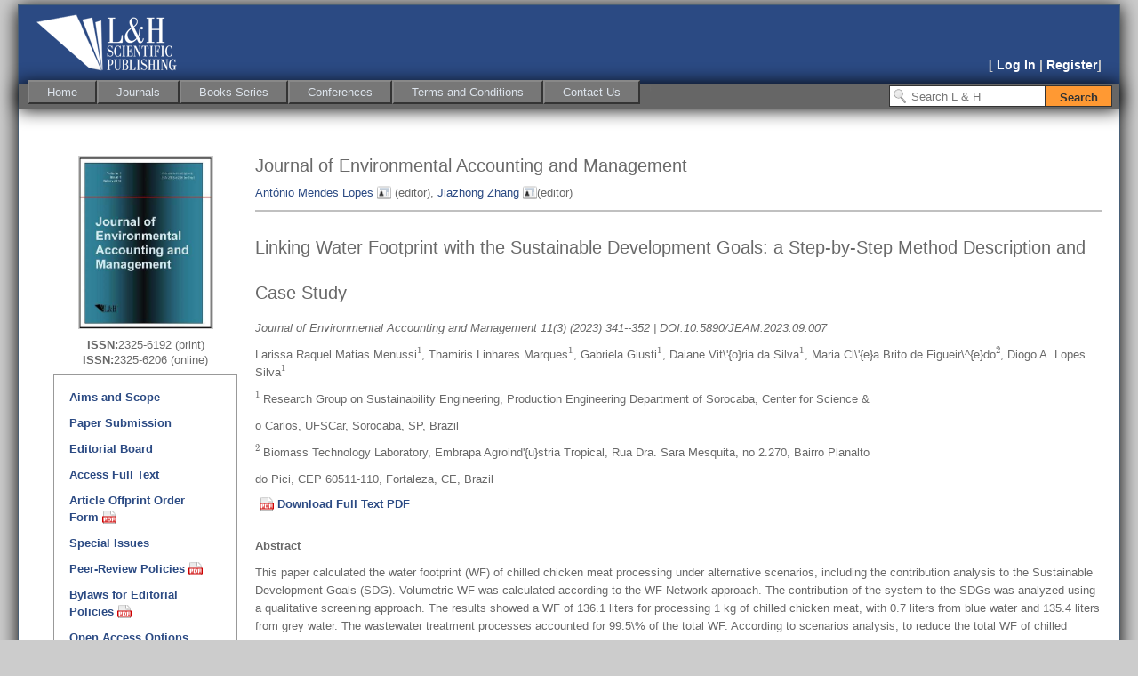

--- FILE ---
content_type: text/html; charset=utf-8
request_url: https://www.lhscientificpublishing.com/Journals/articles/DOI-10.5890-JEAM.2023.09.007.aspx
body_size: 33990
content:


<!DOCTYPE html PUBLIC "-//W3C//DTD XHTML 1.0 Strict//EN" "http://www.w3.org/TR/xhtml1/DTD/xhtml1-strict.dtd">
<html xmlns="http://www.w3.org/1999/xhtml" xml:lang="en">
<head id="Head1"><meta http-equiv="Content-Type" content="text/html; charset=UTF-8" /><title>
	DOI-10.5890-JEAM.2023.09.007
</title><link href="../../Styles/html5reset.css" rel="stylesheet" type="text/css" /><link href="../../Styles/style.css" rel="stylesheet" type="text/css" /><link href="../../Styles/item.css" rel="stylesheet" type="text/css" /><link href="../../Styles/search.css" rel="stylesheet" type="text/css" /><link href="../../Styles/Site.css" rel="stylesheet" type="text/css" /><link href="../../favicon.ico" rel="Shortcut Icon" />
    

    <!--[if lte IE 8]>
		<style type="text/css">
			div.menu
			{
				margin: 0px 0px 0px 0px;
				padding: 5px 10px 5px 10px;
			}
		</style>
	<![endif]-->
    
    <!--[if IE]>
        <script src="https://html5shiv.googlecode.com/svn/trunk/html5.js"></script>
    <![endif]-->
    <script type="text/x-mathjax-config">
        MathJax.Hub.Config({
          tex2jax: {inlineMath: [['$','$'], ['\\(','\\)']]}
        });
    </script>
    <script type="text/javascript" src="https://cdnjs.cloudflare.com/ajax/libs/mathjax/2.7.2/MathJax.js?config=TeX-MML-AM_CHTML"></script>
    <script type="text/javascript" src="https://ajax.googleapis.com/ajax/libs/jquery/1.4.2/jquery.min.js"></script>
    <script type="text/javascript" src="/Scripts/modernizr-1.5.min.js"></script>
    <script type="text/javascript">
        !window.jQuery && document.write('<script src="/Scripts/jquery-1.4.2.min.js"><\/script>')
    </script>
    <script type="text/javascript" src="/Scripts/common.js"></script>
    <script type="text/javascript" src="/Scripts/jQuery.Paging.js"></script>
    <script type="text/javascript" src="/Scripts/jQuery.Tooltip.js"></script>
    
    
    
    <meta name="citation_title" content="Linking Water Footprint with the Sustainable Development Goals: a Step-by-Step Method Description and Case Study">
    <meta name="citation_author" content=" Larissa Raquel Matias Menussi ">
 <meta name="citation_author" content=" , Thamiris Linhares Marques ">
 <meta name="citation_author" content=" , Gabriela Giusti ">
 <meta name="citation_author" content=" , Daiane Vit\'{o}ria da Silva$^1$, Maria Cl\'{e}a Brito de  Figueir\^{e}do ">
 <meta name="citation_author" content=" , Diogo A. Lopes Silva ">

    <meta name="citation_publication_date" content="2023/09/01">
    <meta name="citation_journal_title" content="Journal of Environmental Accounting and Management">
    <meta name="citation_volume" content="11">
    <meta name="citation_issue" content="03">
    <meta name="citation_firstpage" content="341">
    <meta name="citation_lastpage" content="352">
    <meta name="citation_pdf_url" content="https://www.lhscientificpublishing.com/Journals/articles/DOI-10.5890-JEAM.2023.09.007.aspx">

    
    <meta name="dc.title" content="Linking Water Footprint with the Sustainable Development Goals: a Step-by-Step Method Description and Case Study">
    <meta name="dc.source" content="Journal of Environmental Accounting and Management">
    <meta name="dc.format" content="text/html">
    <meta name="dc.publisher" content="L&H Scientific Publishing">
    <meta name="dc.date" content="2023/09/01">
    <meta name="dc.type" content="OriginalPaper">
    <meta name="dc.language" content="En">
    <meta name="dc.description" content="This paper calculated the water footprint (WF) of chilled chicken meat processing under alternative scenarios, including the contribution analysis to the Sustainable Development Goals (SDG). Volumetric WF was calculated according to the WF Network approach. The contribution of the system to the SDGs was analyzed using a qualitative screening approach. The results showed a WF of 136.1 liters for processing 1 kg of chilled chicken meat, with 0.7 liters from blue water and 135.4 liters from grey water. The wastewater treatment processes accounted for 99.5\% of the total WF. According to scenarios analysis, to reduce the total WF of chilled chicken, it is necessary to invest in wastewater treatment technologies. The SDG analysis revealed potential positive contributions of the system to SDGs 2, 3, 6, 12, and 14 if the improvement scenarios are put in practice. The WF-SDG analysis was beneficial to evaluate the role of chicken meat processing in the search for SDGs, and to evaluate how the improvement opportunities can influence the system's relationship to the SDG. The methodology for connecting the SDGs to environmental metrics can be replicated for any type organizations, enabling the integration of the SDGs in production chains. Connecting environmental metrics to the SDGs can indicate directions for production systems seeking sustainability improvements. Thus, it becomes beneficial for society's search for 17 SDGs. There are few studies concerning WF and the SDGs, especially regarding industrialized products. Thus, this paper can contribute to this gap."> 
   
    

</head>
<body>
    <div class="page">
        <header>
			<div class="inner">
				<a href="../../Default.aspx" title="Go to home page">
					<div>
						<hgroup>
							<h1>
								&nbsp;</h1>
							<h2>
								&nbsp;</h2>
						</hgroup>
					</div>
				</a>
			</div>
		</header>
        
    <form id="search-form" action="/Search.aspx" method="get">
        <div class="SearchBox">
            <input type="text" name="q" value="" placeholder="Search L &amp; H" />
            <input type="submit" id="search-button" value="Search" class="SearchButton" />
        </div>
    </form>

        <form method="post" action="./DOI-10.5890-JEAM.2023.09.007.aspx" id="Form1">
<div class="aspNetHidden">
<input type="hidden" name="__EVENTTARGET" id="__EVENTTARGET" value="" />
<input type="hidden" name="__EVENTARGUMENT" id="__EVENTARGUMENT" value="" />
<input type="hidden" name="__VIEWSTATE" id="__VIEWSTATE" value="NWn6IBiXxyXrIZ1BjMMbWVvMpqKWOFFS0AIFpgnwhSmweP9KD8Nrdt7SHobJfc8gA7vgfoF5zL5Fd7zCy7vLLhBmDgDOp2GDGS84kVleYqQ=" />
</div>

<script type="text/javascript">
//<![CDATA[
var theForm = document.forms['Form1'];
if (!theForm) {
    theForm = document.Form1;
}
function __doPostBack(eventTarget, eventArgument) {
    if (!theForm.onsubmit || (theForm.onsubmit() != false)) {
        theForm.__EVENTTARGET.value = eventTarget;
        theForm.__EVENTARGUMENT.value = eventArgument;
        theForm.submit();
    }
}
//]]>
</script>



<script src="/WebResource.axd?d=fqV81KWLWhVg-lLAb4IT638ZYx-OEM0HV5jMgxStmxDsf-7v-K1d4qe5DwwsHn8LlM0xXUHQ-W4oOySLqGYopSjv-9TqG8pMTAwXIwy0qJY1&amp;t=638901361900000000" type="text/javascript"></script>
<div class="aspNetHidden">

	<input type="hidden" name="__VIEWSTATEGENERATOR" id="__VIEWSTATEGENERATOR" value="886CF568" />
	<input type="hidden" name="__EVENTVALIDATION" id="__EVENTVALIDATION" value="bRX99vRmbED1In2K6iSq+yhSj3XAFZWO5dNI+yNox0ClVC6y/HLl6U52zIyFdSkJm/AORZ9UaXq9Eb3JURu2dDtgBuSTG0G5fB0n3A9+zSPeeTVDFOqB4rja6kZVHwCuTtkgxZ4edQTsjPYtNWH9nTKwqs4TVsnZnv5exwdXjNKZNzRnJde9bJnmOpCJe354Ce02S2OVaiW0SxGuwnLPoNv3yxoWIrOcgRy36TWhduw=" />
</div>
        <div class="header">
            <div class="loginDisplay">
                 
                
                        [ <a href="../../Account/Login.aspx" id="HeadLoginView_HeadLoginStatus">Log In</a> | 
                         <a href="../../Account/Register.aspx" id="HeadLoginView_A1">Register</a>]
                    

            </div>
            <div class="nav-wrapper">
                !
                <a href="#NavigationMenu_SkipLink"><img alt="Skip Navigation Links" src="/WebResource.axd?d=rKN1opQVoh180LaGjXZZkL2RYk6phRDrF8V5PT4yRipXtt4Ia0y0BzA_iyRnbG1ZZgI1ixiD-CA4vFf1qt9cUg2&amp;t=638901361900000000" width="0" height="0" style="border-width:0px;" /></a><div class="menu" id="NavigationMenu">
	<ul class="level1">
		<li><a class="level1" href="../../Default.aspx">Home</a></li><li><a class="level1" href="../JournalsDefault.aspx">Journals</a><ul class="level2">
			<li><a class="popout-dynamic level2" href="../JAND-Default.aspx">Journal of Applied Nonlinear Dynamics</a><ul class="level3">
				<li><a class="level3" href="../JAND-Default.aspx">Aims and Scope</a></li><li><a class="level3" href="../JAND-Submission.aspx">Paper Submission</a></li><li><a class="level3" href="../JAND-EditorialBoard.aspx">Editorial Board</a></li><li><a class="level3" href="../JAND-Download.aspx">Access Full Text</a></li><li><a title="Open Access Options" class="level3" href="../JAND-OpenAccess.aspx">Open Access Options</a></li><li><a class="level3" href="../docs/JAND_Peer-review_policies.pdf">Peer Review Policy</a></li><li><a class="level3" href="../docs/JAND_Ethics.pdf">Ethics Guidelines</a></li><li><a class="level3" href="../docs/JAND_orderform.pdf">Subscription Order Form</a></li>
			</ul></li><li><a class="popout-dynamic level2" href="../DNC-Default.aspx">Discontinuity, Nonlinearity, and Complexity</a><ul class="level3">
				<li><a class="level3" href="../DNC-Default.aspx">Aims and Scope</a></li><li><a class="level3" href="../DNC-Submission.aspx">Paper Submission</a></li><li><a class="level3" href="../DNC-EditorialBoard.aspx">Editorial Board</a></li><li><a class="level3" href="../DNC-Download.aspx">Access Full Text</a></li><li><a class="level3" href="../DNC-SpecialIssue.aspx">Special Issues</a></li><li><a title="Open Access Options" class="level3" href="../DNC-OpenAccess.aspx">Open Access Options</a></li><li><a class="level3" href="../docs/DNC_Peer-review_policies.pdf">Peer Review Policy</a></li><li><a class="level3" href="../docs/DNC_Ethics.pdf">Ethics Guidelines</a></li><li><a class="level3" href="../docs/DNC_orderform.pdf">Subscription Order Form</a></li>
			</ul></li><li><a class="popout-dynamic level2" href="../JEAM-Default.aspx">Journal of Environmental Accounting and Management</a><ul class="level3">
				<li><a class="level3" href="../JEAM-Default.aspx">Aims and Scope</a></li><li><a class="level3" href="../JEAM-Submission.aspx">Paper Submission</a></li><li><a class="level3" href="../JEAM-EditorialBoard.aspx">Editorial Board</a></li><li><a class="level3" href="../JEAM-Download.aspx">Access Full Text</a></li><li><a class="level3" href="../JEAM-SpecialIssue.aspx">Special Issues</a></li><li><a class="level3" href="../JEAM-CitationRank.aspx">Most Cited Articles</a></li><li><a class="level3" href="../JEAM-MostClicked.aspx">Most Clicked Articles</a></li><li><a title="Open Access Options" class="level3" href="../JEAM-OpenAccess.aspx">Open Access Options</a></li><li><a class="level3" href="../docs/JEAM_Peer-review_policies.pdf">Peer Review Policy</a></li><li><a class="level3" href="../docs/JEAM_Ethics.pdf">Ethics Guidelines</a></li><li><a class="level3" href="../docs/JEAM_orderform.pdf">Subscription Order Form</a></li>
			</ul></li><li><a class="popout-dynamic level2" href="../JVTSD-Default.aspx">Journal of Vibration Testing and System Dynamics</a><ul class="level3">
				<li><a class="level3" href="../JVTSD-Default.aspx">Aims and Scope</a></li><li><a class="level3" href="../JVTSD-Submission.aspx">Paper Submission</a></li><li><a class="level3" href="../JVTSD-EditorialBoard.aspx">Editorial Board</a></li><li><a class="level3" href="../JVTSD-Download.aspx">Access Full Text</a></li><li><a class="level3" href="../JVTSD-SpecialIssue.aspx">Special Issues</a></li><li><a title="Open Access Options" class="level3" href="../JVTSD-OpenAccess.aspx">Open Access Options</a></li><li><a class="level3" href="../docs/JVTSD_Peer-review_policies.pdf">Peer Review Policy</a></li><li><a class="level3" href="../docs/JVTSD_Ethics.pdf">Ethics Guidelines</a></li><li><a class="level3" href="../docs/JVTSD_orderform.pdf">Subscription Order Form</a></li>
			</ul></li><li><a title="L&amp;H Article Offprint Order Form in PDF" class="level2" href="../docs/Article_Offprint_Order_Form.pdf">L&H Article Offprint Order Form</a></li>
		</ul></li><li><a class="level1" href="../../Books/BooksDefault.aspx">Books Series</a><ul class="level2">
			<li><a class="popout-dynamic level2" href="../../Books/MMMCP-Default.aspx">Mathematical Methods and Modeling</a><ul class="level3">
				<li><a class="level3" href="../../Books/MMMCP-Default.aspx">Aims and Scope</a></li><li><a class="level3" href="../../Books/MMMCP-EditorialBoard.aspx">Editorial Board</a></li><li><a class="popout-dynamic level3" href="../../Books/MMMCP-Titles.aspx">Titles in Series</a><ul class="level4">
					<li><a class="level4" href="../../Books/MMMCP-CDS.aspx">Continuous Dynamical Systems</a></li><li><a class="level4" href="../../Books/MMMCP-DSDS.aspx">Discrete and Switching Dynamical Systems </a></li>
				</ul></li><li><a class="level3" href="#" onclick="__doPostBack(&#39;ctl00$ctl00$ctl00$NavigationMenu&#39;,&#39;Books Series\\Mathematical Methods and Modeling\\Book Proposals&#39;)">Book Proposals</a></li><li><a class="level3" href="../../Books/MMMCP-Submission.aspx">Book Submission</a></li>
			</ul></li><li><a class="popout-dynamic level2" href="../../Books/NPS-Default.aspx">Nonlinear Physics</a><ul class="level3">
				<li><a class="level3" href="../../Books/NPS-Default.aspx">Aim and Scope</a></li><li><a class="level3" href="../../Books/NPS-EditorialBoard.aspx">Editorial Board</a></li><li><a class="level3" href="../../Books/NPS-Titles.aspx">Titles in Series</a></li><li><a class="level3" href="#" onclick="__doPostBack(&#39;ctl00$ctl00$ctl00$NavigationMenu&#39;,&#39;Books Series\\Nonlinear Physics\\Book Proposals&#39;)">Book Proposals</a></li><li><a class="level3" href="../../Books/NPS-Submission.aspx">Book Submission</a></li>
			</ul></li><li><a class="popout-dynamic level2" href="../../Books/SET-Default.aspx">Science Engineering Technology</a><ul class="level3">
				<li><a class="level3" href="../../Books/SET-Default.aspx">Aim and Scope</a></li><li><a class="level3" href="../../Books/SET-EditorialBoard.aspx">Editorial Board</a></li><li><a class="level3" href="../../Books/SET-Titles.aspx">Titles in Series</a></li><li><a class="level3" href="#" onclick="__doPostBack(&#39;ctl00$ctl00$ctl00$NavigationMenu&#39;,&#39;Books Series\\Science Engineering Technology\\Book Proposals&#39;)">Book Proposals</a></li><li><a class="level3" href="../../Books/SET-Submission.aspx">Book Submission</a></li>
			</ul></li><li><a title="Text Books" class="popout-dynamic level2" href="../../Books/TextBook-Default.aspx">Text Books</a><ul class="level3">
				<li><a class="level3" href="../../Books/Textbook-LinearAlgebra.aspx">Linear Algebra - Selected Problems</a></li><li><a class="level3" href="../../Books/Textbook-ProbabilityStatistics.aspx">Probability and Statistics - Selected Problems</a></li>
			</ul></li><li><a class="popout-dynamic level2" href="#" onclick="__doPostBack(&#39;ctl00$ctl00$ctl00$NavigationMenu&#39;,&#39;Books Series\\中医 (Chinese Medicine)&#39;)">中医 (Chinese Medicine)</a><ul class="level3">
				<li><a class="level3" href="../../Books/ChineseMedicine-ChineseHerb.aspx">方剂汇编 (Chinese Herbal)</a></li>
			</ul></li>
		</ul></li><li><a class="level1" href="../../Conferences/ConferencesDefault.aspx">Conferences</a><ul class="level2">
			<li><a class="level2" href="../../Conferences/Awards.aspx">Awards and Recognitions</a></li><li><a class="level2" href="https://nsc2026.nscconf.org/">2026 International Conference on Nonlinear Science and Complexity</a></li><li><a class="popout-dynamic level2" href="#" onclick="__doPostBack(&#39;ctl00$ctl00$ctl00$NavigationMenu&#39;,&#39;Conferences\\Archived&#39;)">Archived</a><ul class="level3">
				<li><a class="level3" href="https://www.nsc2025.nscconf.org">2025 International Conference on Nonlinear Science and Complexity</a></li><li><a class="level3" href="https://nsc2024.nscconf.org">2024 International Conference on Nonlinear Science and Complexity</a></li><li><a class="level3" href="https://ntmsci.com/Conferences/ICNSC2023">2023 International Conference on Nonlinear Science and Complexity</a></li><li><a class="level3" href="https://nsc2022.physics.auth.gr" target="_blank">2022 International Conference on Nonlinear Science and Complexity</a></li><li><a class="level3" href="https://ndc.lhscientificpublishing.com" target="_blank">2020 International Online Conference on Nonlinear Dynamics and Complexity</a></li>
			</ul></li>
		</ul></li><li><a class="level1" href="../../Abouts/Overview.aspx">Terms and Conditions</a><ul class="level2">
			<li><a class="level2" href="../../Abouts/Overview.aspx">Overview</a></li><li><a class="level2" href="../../Abouts/UserTermsConditions.aspx">Users Terms and Conditions</a></li><li><a class="level2" href="../../Abouts/IndividualTermsConditions.aspx">Terms and Conditions for Individuals</a></li><li><a class="level2" href="../../Abouts/InstitutionTermsConditions.aspx">Terms and Conditions for Institutions</a></li><li><a class="level2" href="../../Abouts/PrivacyPolicy.aspx">Privacy Policy</a></li><li><a class="level2" href="../../Abouts/Disclaimer.aspx">Disclaimer</a></li>
		</ul></li><li><a class="level1" href="../../Contact.aspx">Contact Us</a></li>
	</ul>
</div><a id="NavigationMenu_SkipLink"></a>
            </div>
        </div>
        <span id="LHSiteMapPath" class="SiteMap" style="display:inline-block;height:10px;"><a href="#LHSiteMapPath_SkipLink"><img alt="Skip Navigation Links" src="/WebResource.axd?d=rKN1opQVoh180LaGjXZZkL2RYk6phRDrF8V5PT4yRipXtt4Ia0y0BzA_iyRnbG1ZZgI1ixiD-CA4vFf1qt9cUg2&amp;t=638901361900000000" width="0" height="0" style="border-width:0px;" /></a><a id="LHSiteMapPath_SkipLink"></a></span>
        <div class="main">
            
    <div class="item-left-menu">
        
    <img class="item-image" src="/Journals/images/cover_Journal-JEAM.jpg" alt="Image of Journal of Applied Nonlinear Dynamics" />
    <div>
        <span class="bold">ISSN:</span>2325-6192 (print)
    </div>
    <div class="ISSN">
        <span class="bold">ISSN:</span>2325-6206 (online)
    </div>

        <div class="fionaPublishBox">
            <div class="round-box">
                <div class="round-box-inner">
                    <div class="left-menu-wrapper">
                        
    <ul class="left-menu">
        <li><a href="/Journals/JEAM-Default.aspx" title="Aims and Scope">Aims and Scope</a></li>
        <li><a href="/Journals/JEAM-Submission.aspx" title="Paper Submission">Paper Submission</a></li>
        <li><a href="/Journals/JEAM-EditorialBoard.aspx" title="Editorial Board">Editorial Board</a></li>
        <li><a href="/Journals/JEAM-Download.aspx" title="Access Full Text">Access Full Text</a></li>
        <li><a href="/Journals/docs/Article_Offprint_Order_Form.pdf" title="Article Offprint Order Form" target="_blank" class="pdf">Article Offprint Order Form</a></li>
        <li><a href="/Journals/JEAM-SpecialIssue.aspx" title="Special Issues">Special Issues</a></li>
        <li><a href="/Journals/docs/JEAM_Peer-review_policies.pdf" title="Peer-Review Policies and Reviewer Selection Guideline for Journal Reviewing Process" target="_blank" class="pdf">Peer-Review Policies</a></li>
        <li><a href="/Journals/docs/JEAM_Bylaws_for_Editorial_Policies_and_Practices.pdf" title="Bylaws for Editorial Policies"
            target="_blank" class="pdf">Bylaws for Editorial Policies</a></li>
        <li><a href="/Journals/JEAM-OpenAccess.aspx" title="Open Access Options">Open Access Options</a></li>
        <li><a href="/Journals/docs/LHScientific_CopyrightForm.pdf" title="Copyright Form" target="_blank"
            class="pdf">Copyright Form</a></li>
        <li><a href="/Journals/docs/manuscript_template_JEAM.zip" title="Manuscript Template" target="_blank"
            class="zip">Manuscript Template</a></li>
        <li><a href="/Journals/docs/JEAM_Ethics.pdf" title="Publication Ethics and Malpractice Statement" target="_blank" class="pdf">Ethics & Malpractice Statement</a></li>
        <li><a href="/Journals/JEAM-CitationRank.aspx" title="Most Cited Articles">Most Cited Articles</a></li>
        <li><a href="/Journals/JEAM-MostClicked.aspx">Most Clicked Articles</a>
    </ul>

                    </div>
                </div>
            </div>
        </div>
    </div>
    
    <div class="item-main-container">
        <div class="item-title">
            Journal of Environmental Accounting and Management
        </div>
        <div>
            <a href="javascript:void(0);" id="editor-1" class="user">António Mendes Lopes</a> (editor),
            <a href="javascript:void(0);" id="editor-2" class="user">Jiazhong Zhang</a>(editor)
            <div id="tooltip-1">
                <div class="item-chief-editor-name">
                    António Mendes Lopes (editor)
                </div>
                <p>
                    University of Porto, Portugal
                </p>
                <p>
                    Email: <a href="mailto:aml@fe.up.pt">aml@fe.up.pt</a>
                </p>
            </div>
            <div id="tooltip-2">
                <div class="item-chief-editor-name">
                    Jiazhong Zhang (editor)
                </div>
                <p>
                    School of Energy and Power Engineering, Xi'an Jiaotong University, Xi'an, Shaanxi Province 710049, China
                </p>
                <p>
                    Fax: +86 29 82668723 Email: <a href="mailto:jzzhang@mail.xjtu.edu.cn">jzzhang@mail.xjtu.edu.cn</a>
                </p>
            </div>
        </div>
        <hr class="soft-separator" />
        
        <div class="item-title">
            Linking Water Footprint with the Sustainable Development Goals: a Step-by-Step Method Description and Case Study
        </div>
         <p class="PaperItalic">
                 Journal of Environmental Accounting and Management 11(3) (2023) 341--352 | DOI:10.5890/JEAM.2023.09.007
            </p>
            <p>
            Larissa Raquel Matias Menussi$^{1}$, Thamiris Linhares Marques$^{1}$, Gabriela Giusti$^{1}$, Daiane Vit\'{o}ria da Silva$^1$, Maria Cl\'{e}a Brito de  Figueir\^{e}do$^{2}$, Diogo A. Lopes Silva$^{1}$
        </p>
        <p> $^{1}$ Research Group on Sustainability Engineering, Production Engineering Department of Sorocaba, Center for Science &</p>
<p> 
o Carlos, UFSCar, Sorocaba, SP, Brazil</p>
<p> 
 $^{2}$ Biomass Technology Laboratory, Embrapa Agroind'{u}stria Tropical, Rua Dra. Sara Mesquita, no 2.270, Bairro Planalto</p>
<p> 
 do Pici, CEP 60511-110, Fortaleza, CE, Brazil</p>
<strong>
            <a id="MainContent_SubMainContent_SubSubMainContent_BuyButton" title="Download Full Text PDF" class="FullText" href="javascript:__doPostBack(&#39;ctl00$ctl00$ctl00$MainContent$SubMainContent$SubSubMainContent$BuyButton&#39;,&#39;&#39;)">Download Full Text PDF</a>
        </strong>
        <p>&nbsp;</p>
        <p><strong>Abstract</strong></p>
        <p>
            This paper calculated the water footprint (WF) of chilled chicken meat processing under alternative scenarios, including the contribution analysis to the Sustainable Development Goals (SDG). Volumetric WF was calculated according to the WF Network approach. The contribution of the system to the SDGs was analyzed using a qualitative screening approach. The results showed a WF of 136.1 liters for processing 1 kg of chilled chicken meat, with 0.7 liters from blue water and 135.4 liters from grey water. The wastewater treatment processes accounted for 99.5\% of the total WF. According to scenarios analysis, to reduce the total WF of chilled chicken, it is necessary to invest in wastewater treatment technologies. The SDG analysis revealed potential positive contributions of the system to SDGs 2, 3, 6, 12, and 14 if the improvement scenarios are put in practice. The WF-SDG analysis was beneficial to evaluate the role of chicken meat processing in the search for SDGs, and to evaluate how the improvement opportunities can influence the system's relationship to the SDG. The methodology for connecting the SDGs to environmental metrics can be replicated for any type organizations, enabling the integration of the SDGs in production chains. Connecting environmental metrics to the SDGs can indicate directions for production systems seeking sustainability improvements. Thus, it becomes beneficial for society's search for 17 SDGs. There are few studies concerning WF and the SDGs, especially regarding industrialized products. Thus, this paper can contribute to this gap.
                           
        </p>
        <p><strong>References</strong></p>
        <ol>
        <li> <table><tr><td> [1]&nbsp</td><td>
  Alexandratos, S.D., Barak, N., Bauer, D., Davidson, F.T., Gibney, B.R., Hubbard, S.S., Taft, H.L., and Westerhof, P. (2019), Sustaining water resources: Environmental and economic impact, ACS Sustainable Chemistry $\&$ Engineering, 7(3), 2879-2888.

</td></tr></table></li>
<li> <table><tr><td> [2]&nbsp</td><td>  Ag\^{e}ncia Nacional das {A}guas (ANA). Relat{o}rio Conjuntura dos Recursos H{i}dricos no Brasil [Internet]. Relat{o}rio Conjuntura dos Recursos H{i}dricos no Brasil. 2017 [cited 2021 Apr 21]. p. 1. Available from: http://conjuntura.ana.gov.br/.

</td></tr></table></li>
<li> <table><tr><td> [3]&nbsp</td><td>  Ibidhi, R., Hoekstra, A.Y., Gerbens-Leenes, P.W., and Chouchane, H. (2017), Water, land and carbon footprints of sheep and chicken meat produced in Tunisia under different farming systems, Ecological Indicators, 77, 304-313.

</td></tr></table></li>
<li> <table><tr><td> [4]&nbsp</td><td>  United Nations. World Population Prospects: The 2017 Revision, Key Findings and Advance Tables [Internet]. 2017th ed. United Nations, editor. World Population Prospects. New York: United Nation; 2017. 53 p. Available from: https://population.un.org/wpp/Publications/Files/WPP2017\_KeyFindings.pdf.

</td></tr></table></li>
<li> <table><tr><td> [5]&nbsp</td><td>  FAO. (2019), FAOSTAT [Internet]. FAOSTAT. p. 1. Available from: http://www.fao.org/faostat/en/\#data/QC.

</td></tr></table></li>
<li> <table><tr><td> [6]&nbsp</td><td>  ABPA A brasileira de proteina animal. Estatistica do setor [Internet]. Estatistica do setor. 2020 [cited 2021 May 27]. p. 1. Available from: https://abpa-br.org/.

</td></tr></table></li>
<li> <table><tr><td> [7]&nbsp</td><td>  ANA AN das {A}, Usos da {A}gua. (2020), In: ANA, editor. Conjuntura dos Recursos H{i}dricos do Brasil. 2020th ed. Brasilia;  29--50.

</td></tr></table></li>
<li> <table><tr><td> [8]&nbsp</td><td>  Hoekstra, A.Y. and  Hung, P.Q. (2002), Virtual water trade. Delft. Available from: https://www.waterfootprint. org/media/downloads/Report11.pdf.

</td></tr></table></li>
<li> <table><tr><td> [9]&nbsp</td><td>
    Chapagain, A.K. and Tickner, D. (2012), Water footprint: help or hindrance?,
    Water Alternatives, 5(3), 563.

</td></tr></table></li>
<li> <table><tr><td> [10]&nbsp</td><td> Hoekstra, A.Y., Chapagain, A.K., Aldaya, M.M., and Mekonnen, M.M. (2011), Manual de avaliação da pegada hídrica: estabelecendo o padrão global, São Paulo: Instituto de Conservação Ambiental.

</td></tr></table></li>
<li> <table><tr><td> [11]&nbsp</td><td>  Ibidhi, R. and Salem, H.B.(2020), Water footprint of livestock products and production systems: A review, Animal Production Science,
    60(11), 1369-1380.

</td></tr></table></li>
<li> <table><tr><td> [12]&nbsp</td><td>  Rodrigues Junior, U.J. and Dziedzic, M. (2021), The water footprint of beef cattle in the amazon region, Brazil. Ciência Rural, 51.

</td></tr></table></li>
<li> <table><tr><td> [13]&nbsp</td><td>
    Ran, Y., Lannerstad, M., Herrero, M., Van Middelaar, C.E., and De Boer, I.J. (2016), Assessing water resource use in livestock production: A review of methods, Livestock Science, 187, 68-79.

</td></tr></table></li>
<li> <table><tr><td> [14]&nbsp</td><td> 	Ngxumeshe, A.M., Ratsaka, M., Mtileni, B., and Nephawe, K. (2020), Sustainable application of livestock water footprints in different beef production systems of South Africa, Sustain, 12(23), 1–13.

</td></tr></table></li>
<li> <table><tr><td> [15]&nbsp</td><td> Schneider, V.E. and Carra, S.H.Z. (2016), Pegada hídrica dos suínos abatidos na região do Corede Serra, RS, Brasil, Revista Ambiente $\&$ Água, 11, 211-224.

</td></tr></table></li>
<li> <table><tr><td> [16]&nbsp</td><td>  Palhares, J.C.P. (2018), Pegada h{i}drica na produ\c{c}\~{a}o de carne e leite bovino no Brasil. In: Macedo J{u}nior G de L, Silva SP, editors. IV Simp{O}Sio Brasileiro De Produ\c{C}\~{A}O De Ruminantes No Cerrado. Uberl\^{a}ndia;  37--54.

</td></tr></table></li>
<li> <table><tr><td> [17]&nbsp</td><td> Santos, J.F.S. and Naval, L.P. (2020), Spatial and temporal dynamics of water footprint for soybean production in areas of recent agricultural expansion of the Brazilian savannah (Cerrado), Journal of Cleaner Production, 251, 119482.

</td></tr></table></li>
<li> <table><tr><td> [18]&nbsp</td><td>  Palhares, J.C.P., Morelli, M., and Novelli, T.I. (2021), Water footprint of a tropical beef cattle production system: The impact of individual-animal and feed management, Advances in Water Resources, 149, p.103853.

</td></tr></table></li>
<li> <table><tr><td> [19]&nbsp</td><td>
    Carrascal-Arbaiza, E. and Baldeón-Quispe, W. (2018), Huella hídrica del pollo de engorde beneficiado en la costa de Lima-Perú, Producción+ Limpia, 13(1), 106-111.

</td></tr></table></li>
<li> <table><tr><td> [20]&nbsp</td><td> Berger, M., Campos, J., Carolli, M., Dantas, I., Forin, S., Kosatica, E., Kramer, A., Mikosch, N., Nouri, H., Schlattmann, A., and Schmidt, F. (2021), Advancing the water footprint into an instrument to support achieving the SDGs–recommendations from the ``Water as a Global Resources'' research initiative (GRoW), Water Resources Management,
    35, 1291-1298.

</td></tr></table></li>
<li> <table><tr><td> [21]&nbsp</td><td>  Welle. (2020), The water footprint of companies: local measures in global supply chains.

</td></tr></table></li>
<li> <table><tr><td> [22]&nbsp</td><td> Weidema, B., Goedkoop, M., Meijer, E. and Harmens, R. (2020), LCA-based assessment of the Sustainable Development Goals.

</td></tr></table></li>
<li> <table><tr><td> [23]&nbsp</td><td>  Brazil. (2005), Resolu\c{c}\~{a}o No 357. Brasil: CONAMA;  58-63.

</td></tr></table></li>
<li> <table><tr><td> [24]&nbsp</td><td>  Palhares, J.C.P. (2014), Pegada h{i}drica de su{i}nos e o impacto de estrat{e}gias nutricionais, Revista Brasileira de Engenharia Agrícola e Ambiental, 18(5), 533-538.

</td></tr></table></li>
<li> <table><tr><td> [25]&nbsp</td><td>  Brazil. (2016), Qualidade da {A}gua [Internet]. Relat{o}rio Consolidado da Qualidade da {A}gua.  Available from: https://www.meioambiente.go.gov.br/acesso-a-informacao/112-meio-ambiente/monitoramentos/938-qualidade-da-{a}gua.html.

</td></tr></table></li>
<li> <table><tr><td> [26]&nbsp</td><td>  CETESB. (2021), Am\^{o}nia - mortandade de peixes [Internet]. mortandade de peixes. [cited 2021 May 27]. 1. Available from: https://cetesb.sp.gov.br/mortandade-peixes/alteracoes-fisicas-e-quimicas/contaminantes/amonia/

</td></tr></table></li>
<li> <table><tr><td> [27]&nbsp</td><td>  De Nardi, I.R., Del Nery, V., Amorim, A.K.B., Dos Santos, N.G., and Chimenes, F. (2011), Performances of SBR, chemical–DAF and UV disinfection for poultry slaughterhouse wastewater reclamation, Desalination, 269(1-3), 184-189.

</td></tr></table></li>
<li> <table><tr><td> [28]&nbsp</td><td>  Schatzmann, H.C. (2009), Tratamento avan\c{c}ado de efluentes de frigor{i}fico de aves o re{u}so da {a}gua, Universidade Federal de Santa Catarina.

</td></tr></table></li>
<li> <table><tr><td> [29]&nbsp</td><td> United Nations. (2019), Agenda 2030 [Internet]. Transforming our world: the 2030 Agenda for Sustainable Development. Available from: https://sustainabledevelopment.un.org/post2015/transformingourworld.

</td></tr></table></li>
<li> <table><tr><td> [30]&nbsp</td><td> Wulf, C., Werker, J., Zapp, P., Schreiber, A., Schlör, H., and Kuckshinrichs, W. (2018), Sustainable development goals as a guideline for indicator selection in life cycle sustainability assessment, Procedia Cirp, 69, pp.59-65.



</td></tr></table></li>
<li> <table><tr><td> [31]&nbsp</td><td>  Mekonnen, M.M. and  Hoekstra, A.Y. (2012), A global assessment of the water footprint of farm animal products, Ecosystems, 15, 401-415.


</td></tr></table></li>

        </ol>
        <p></p>
        <div class="Bottom">
        </div>
    
    </div>
    <div class="item-bottom">
    </div>


        </div>
        <div class="clear">
        </div>
        
<script type='text/javascript'>new Sys.WebForms.Menu({ element: 'NavigationMenu', disappearAfter: 500, orientation: 'horizontal', tabIndex: 0, disabled: false });</script></form>
        
    </div>
    <div class="footer">
        <p>
            Copyright &copy; 2011-2026 L &amp; H Scientific Publishing. All rights reserved. 
         <!--- Secure Site Seal - DO NOT EDIT --->
        <span id="ss_img_wrapper_115-55_image_en"><a href="https://www.alphassl.com/ssl-certificates/wildcard-ssl.html"
            target="_blank" title="SSL Certificates"><img alt="Wildcard SSL Certificates" border="0" id="ss_img" src="//seal.alphassl.com/SiteSeal/images/alpha_noscript_115-55_en.gif"
                title="SSL Certificate"></a></span><script type="text/javascript" src="//seal.alphassl.com/SiteSeal/alpha_image_115-55_en.js"></script>
        <!--- Secure Site Seal - DO NOT EDIT --->
        </p>
    </div>
    
    
    <script type="text/javascript">
        (function ($) {
            registerMenu();
            for (i = 1; i < 100; i++) {
                $("#editor-" + i).RegisterTooltip("tooltip-" + i);
            }
        })(jQuery);
    </script>
    
    


</body>
</html>


--- FILE ---
content_type: application/javascript
request_url: https://www.lhscientificpublishing.com/Scripts/jQuery.Paging.js
body_size: 604
content:
(function ($) {
    $.fn.Paging = function () {
        new $Paging(this).Initiate();
    };

    var $Paging = function (list) {
        //this.list = $("#" + olId);
        this.titles = list.find("li");
        this.PER_PAGE = 10;
        this.total = this.titles.length;
        this.totalPages = Math.floor(this.total / this.PER_PAGE) + 1;

        this.Initiate = function () {
            var htmlStr = [];
            var i = 0, j = 0;
            htmlStr[++i] = "<div class=\"paging\"><div class=\"count\"></div><div class=\"pages\">";
            htmlStr[++i] = "<a href=\"javascript:void(0);\" class=\"previous\">&lt; Previous</a> | Pages: ";
            for (; j < this.totalPages; j++) {
                htmlStr[++i] = "<a href=\"javascript:void(0);\" class=\"\">" + (j + 1) + "</a>";
            }
            htmlStr[++i] = " | <a href=\"javascript:void(0);\" class=\"next\">Next &gt;</a></div></div>";

            $(htmlStr.join(" ")).insertBefore(list).clone().insertAfter(list);
            this.Paging = $(".paging");
            var _this = this;
            $("a:not(.previous,.next)", this.Paging).each(function (index) {
                $(this).bind("click.page", function (e) {
                    _this.GoToPage(index + 1);
                    e.preventDefault();
                });
            });
            this.GoToPage(1);
        };

        this.GoToPage = function (page) {
            if (page >= 1 && page <= this.totalPages) {
                var startIndex = (page - 1) * this.PER_PAGE;
                var endIndex = page * this.PER_PAGE - 1;
                if (endIndex > this.total - 1) {
                    endIndex = this.total - 1;
                }
                this.titles.each(function (index) {
                    var li = $(this);
                    if (index >= startIndex && index <= endIndex) {
                        li.show();
                    } else {
                        li.hide();
                    }
                });
                var _this = this;

                $("div.count", this.Paging).html("Titles: " + (startIndex + 1) + " - " + (endIndex + 1) + " of " + this.total);
                $("a.current", this.Paging).removeClass("current");
                $("div.pages", this.Paging).find("a:eq(" + page + ")").addClass("current");
                $("a.previous", this.Paging).unbind().bind("click.previous", function (e) {
                    _this.GoToPage(page - 1);
                    e.preventDefault();
                });
                $("a.next", this.Paging).unbind().bind("click.next", function (e) {
                    _this.GoToPage(page + 1);
                    e.preventDefault();
                });

            }
            return this;
        };
    };

    //    $.GoToPage = function (olId, page, perPage) {
    //        var startIndex = (page - 1) * perPage;
    //        var endIndex = page * perPage - 1;
    //        var titles = $("#" + olId).find("li");
    //        $("#" + olId).find("li").each(function (index) {
    //            if (index >= startIndex && index <= endIndex) {
    //                $(this).show();
    //            } else {
    //                $(this).hide();
    //            }
    //        });
    //        // modify paging control
    //        $("div.paging .count").html("Titles: " + (startIndex + 1) + " - " + (endIndex + 1) + " of " + 14);
    //    };
})(jQuery);

